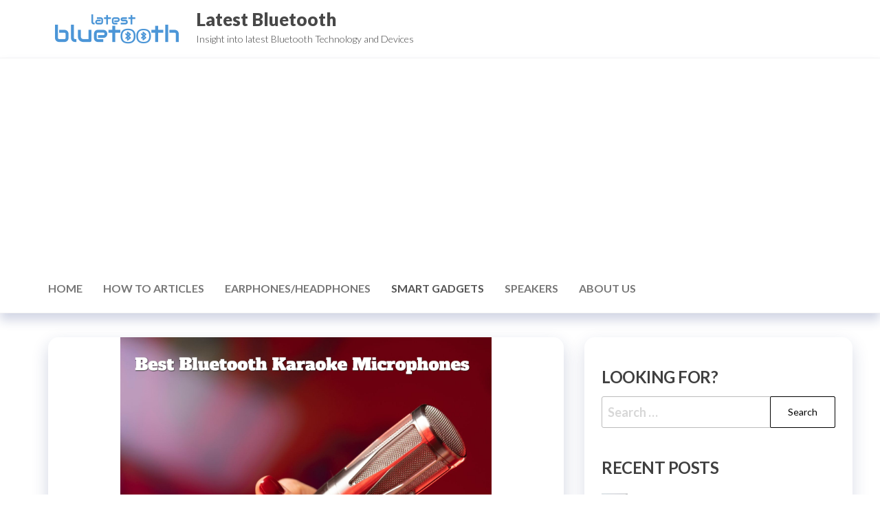

--- FILE ---
content_type: text/html; charset=UTF-8
request_url: https://latestbluetooth.com/best-bluetooth-karaoke-microphones/
body_size: 17561
content:
<!DOCTYPE html>
<html lang="en-US" prefix="og: https://ogp.me/ns#">
    <head>
        <meta charset="UTF-8">
        <meta name="viewport" content="width=device-width, initial-scale=1">
        <link rel="profile" href="https://gmpg.org/xfn/11">
		
<!-- Search Engine Optimization by Rank Math - https://rankmath.com/ -->
<title>5 Best Bluetooth Karaoke Microphones - Latest Bluetooth</title>
<meta name="description" content="Best Bluetooth Karaoke Microphones 1)Bonaok Wireless Bluetooth Karoke Microphone 2)OVELLIC Karaoke Microphone for Kids 3)Amolabe Karaoke Microphone"/>
<meta name="robots" content="index, follow, max-snippet:-1, max-video-preview:-1, max-image-preview:large"/>
<link rel="canonical" href="https://latestbluetooth.com/best-bluetooth-karaoke-microphones/" />
<meta property="og:locale" content="en_US" />
<meta property="og:type" content="article" />
<meta property="og:title" content="5 Best Bluetooth Karaoke Microphones - Latest Bluetooth" />
<meta property="og:description" content="Best Bluetooth Karaoke Microphones 1)Bonaok Wireless Bluetooth Karoke Microphone 2)OVELLIC Karaoke Microphone for Kids 3)Amolabe Karaoke Microphone" />
<meta property="og:url" content="https://latestbluetooth.com/best-bluetooth-karaoke-microphones/" />
<meta property="og:site_name" content="Latest Bluetooth" />
<meta property="article:publisher" content="https://www.facebook.com/LatestBluetooth/" />
<meta property="article:section" content="Smart Gadgets" />
<meta property="og:image" content="https://latestbluetooth.com/wp-content/uploads/2022/09/stencil.blog-post-image-7.jpg" />
<meta property="og:image:secure_url" content="https://latestbluetooth.com/wp-content/uploads/2022/09/stencil.blog-post-image-7.jpg" />
<meta property="og:image:width" content="750" />
<meta property="og:image:height" content="750" />
<meta property="og:image:alt" content="best Bluetooth karaoke microphones" />
<meta property="og:image:type" content="image/jpeg" />
<meta property="article:published_time" content="2024-01-08T08:19:57+00:00" />
<meta name="twitter:card" content="summary_large_image" />
<meta name="twitter:title" content="5 Best Bluetooth Karaoke Microphones - Latest Bluetooth" />
<meta name="twitter:description" content="Best Bluetooth Karaoke Microphones 1)Bonaok Wireless Bluetooth Karoke Microphone 2)OVELLIC Karaoke Microphone for Kids 3)Amolabe Karaoke Microphone" />
<meta name="twitter:image" content="https://latestbluetooth.com/wp-content/uploads/2022/09/stencil.blog-post-image-7.jpg" />
<meta name="twitter:label1" content="Written by" />
<meta name="twitter:data1" content="Juliet" />
<meta name="twitter:label2" content="Time to read" />
<meta name="twitter:data2" content="9 minutes" />
<script type="application/ld+json" class="rank-math-schema">{"@context":"https://schema.org","@graph":[{"@type":["Organization","Person"],"@id":"https://latestbluetooth.com/#person","name":"admin","url":"https://latestbluetooth.com","sameAs":["https://www.facebook.com/LatestBluetooth/"],"logo":{"@type":"ImageObject","@id":"https://latestbluetooth.com/#logo","url":"https://latestbluetooth.com/wp-content/uploads/2019/12/cropped-Latest.png","contentUrl":"https://latestbluetooth.com/wp-content/uploads/2019/12/cropped-Latest.png","caption":"admin","inLanguage":"en-US","width":"500","height":"136"},"image":{"@id":"https://latestbluetooth.com/#logo"}},{"@type":"WebSite","@id":"https://latestbluetooth.com/#website","url":"https://latestbluetooth.com","name":"admin","publisher":{"@id":"https://latestbluetooth.com/#person"},"inLanguage":"en-US"},{"@type":"ImageObject","@id":"https://latestbluetooth.com/wp-content/uploads/2022/09/stencil.blog-post-image-7.jpg","url":"https://latestbluetooth.com/wp-content/uploads/2022/09/stencil.blog-post-image-7.jpg","width":"750","height":"750","caption":"best Bluetooth karaoke microphones","inLanguage":"en-US"},{"@type":"WebPage","@id":"https://latestbluetooth.com/best-bluetooth-karaoke-microphones/#webpage","url":"https://latestbluetooth.com/best-bluetooth-karaoke-microphones/","name":"5 Best Bluetooth Karaoke Microphones - Latest Bluetooth","datePublished":"2024-01-08T08:19:57+00:00","dateModified":"2024-01-08T08:19:57+00:00","isPartOf":{"@id":"https://latestbluetooth.com/#website"},"primaryImageOfPage":{"@id":"https://latestbluetooth.com/wp-content/uploads/2022/09/stencil.blog-post-image-7.jpg"},"inLanguage":"en-US"},{"@type":"Person","@id":"https://latestbluetooth.com/author/juliet/","name":"Juliet","url":"https://latestbluetooth.com/author/juliet/","image":{"@type":"ImageObject","@id":"https://secure.gravatar.com/avatar/2ec7ef33446bcc64f62b59b91db6c239?s=96&amp;r=g","url":"https://secure.gravatar.com/avatar/2ec7ef33446bcc64f62b59b91db6c239?s=96&amp;r=g","caption":"Juliet","inLanguage":"en-US"}},{"@type":"BlogPosting","headline":"5 Best Bluetooth Karaoke Microphones - Latest Bluetooth","keywords":"best Bluetooth karaoke microphones","datePublished":"2024-01-08T08:19:57+00:00","dateModified":"2024-01-08T08:19:57+00:00","articleSection":"Blogs, Smart Gadgets","author":{"@id":"https://latestbluetooth.com/author/juliet/","name":"Juliet"},"publisher":{"@id":"https://latestbluetooth.com/#person"},"description":"Best Bluetooth Karaoke Microphones 1)Bonaok Wireless Bluetooth Karoke Microphone 2)OVELLIC Karaoke Microphone for Kids 3)Amolabe Karaoke Microphone","name":"5 Best Bluetooth Karaoke Microphones - Latest Bluetooth","@id":"https://latestbluetooth.com/best-bluetooth-karaoke-microphones/#richSnippet","isPartOf":{"@id":"https://latestbluetooth.com/best-bluetooth-karaoke-microphones/#webpage"},"image":{"@id":"https://latestbluetooth.com/wp-content/uploads/2022/09/stencil.blog-post-image-7.jpg"},"inLanguage":"en-US","mainEntityOfPage":{"@id":"https://latestbluetooth.com/best-bluetooth-karaoke-microphones/#webpage"}}]}</script>
<!-- /Rank Math WordPress SEO plugin -->

<link rel='dns-prefetch' href='//www.googletagmanager.com' />
<link rel='dns-prefetch' href='//fonts.googleapis.com' />
<link rel='dns-prefetch' href='//pagead2.googlesyndication.com' />
<link href='https://fonts.gstatic.com' crossorigin rel='preconnect' />
<link rel="alternate" type="application/rss+xml" title="Latest Bluetooth &raquo; Feed" href="https://latestbluetooth.com/feed/" />
<link rel="alternate" type="application/rss+xml" title="Latest Bluetooth &raquo; Comments Feed" href="https://latestbluetooth.com/comments/feed/" />
<link rel="alternate" type="application/rss+xml" title="Latest Bluetooth &raquo; 5 Best Bluetooth Karaoke Microphones Comments Feed" href="https://latestbluetooth.com/best-bluetooth-karaoke-microphones/feed/" />
<link rel="alternate" type="application/rss+xml" title="Latest Bluetooth &raquo; Stories Feed" href="https://latestbluetooth.com/web-stories/feed/"><script type="text/javascript">
/* <![CDATA[ */
window._wpemojiSettings = {"baseUrl":"https:\/\/s.w.org\/images\/core\/emoji\/14.0.0\/72x72\/","ext":".png","svgUrl":"https:\/\/s.w.org\/images\/core\/emoji\/14.0.0\/svg\/","svgExt":".svg","source":{"concatemoji":"https:\/\/latestbluetooth.com\/wp-includes\/js\/wp-emoji-release.min.js?ver=6.4.7"}};
/*! This file is auto-generated */
!function(i,n){var o,s,e;function c(e){try{var t={supportTests:e,timestamp:(new Date).valueOf()};sessionStorage.setItem(o,JSON.stringify(t))}catch(e){}}function p(e,t,n){e.clearRect(0,0,e.canvas.width,e.canvas.height),e.fillText(t,0,0);var t=new Uint32Array(e.getImageData(0,0,e.canvas.width,e.canvas.height).data),r=(e.clearRect(0,0,e.canvas.width,e.canvas.height),e.fillText(n,0,0),new Uint32Array(e.getImageData(0,0,e.canvas.width,e.canvas.height).data));return t.every(function(e,t){return e===r[t]})}function u(e,t,n){switch(t){case"flag":return n(e,"\ud83c\udff3\ufe0f\u200d\u26a7\ufe0f","\ud83c\udff3\ufe0f\u200b\u26a7\ufe0f")?!1:!n(e,"\ud83c\uddfa\ud83c\uddf3","\ud83c\uddfa\u200b\ud83c\uddf3")&&!n(e,"\ud83c\udff4\udb40\udc67\udb40\udc62\udb40\udc65\udb40\udc6e\udb40\udc67\udb40\udc7f","\ud83c\udff4\u200b\udb40\udc67\u200b\udb40\udc62\u200b\udb40\udc65\u200b\udb40\udc6e\u200b\udb40\udc67\u200b\udb40\udc7f");case"emoji":return!n(e,"\ud83e\udef1\ud83c\udffb\u200d\ud83e\udef2\ud83c\udfff","\ud83e\udef1\ud83c\udffb\u200b\ud83e\udef2\ud83c\udfff")}return!1}function f(e,t,n){var r="undefined"!=typeof WorkerGlobalScope&&self instanceof WorkerGlobalScope?new OffscreenCanvas(300,150):i.createElement("canvas"),a=r.getContext("2d",{willReadFrequently:!0}),o=(a.textBaseline="top",a.font="600 32px Arial",{});return e.forEach(function(e){o[e]=t(a,e,n)}),o}function t(e){var t=i.createElement("script");t.src=e,t.defer=!0,i.head.appendChild(t)}"undefined"!=typeof Promise&&(o="wpEmojiSettingsSupports",s=["flag","emoji"],n.supports={everything:!0,everythingExceptFlag:!0},e=new Promise(function(e){i.addEventListener("DOMContentLoaded",e,{once:!0})}),new Promise(function(t){var n=function(){try{var e=JSON.parse(sessionStorage.getItem(o));if("object"==typeof e&&"number"==typeof e.timestamp&&(new Date).valueOf()<e.timestamp+604800&&"object"==typeof e.supportTests)return e.supportTests}catch(e){}return null}();if(!n){if("undefined"!=typeof Worker&&"undefined"!=typeof OffscreenCanvas&&"undefined"!=typeof URL&&URL.createObjectURL&&"undefined"!=typeof Blob)try{var e="postMessage("+f.toString()+"("+[JSON.stringify(s),u.toString(),p.toString()].join(",")+"));",r=new Blob([e],{type:"text/javascript"}),a=new Worker(URL.createObjectURL(r),{name:"wpTestEmojiSupports"});return void(a.onmessage=function(e){c(n=e.data),a.terminate(),t(n)})}catch(e){}c(n=f(s,u,p))}t(n)}).then(function(e){for(var t in e)n.supports[t]=e[t],n.supports.everything=n.supports.everything&&n.supports[t],"flag"!==t&&(n.supports.everythingExceptFlag=n.supports.everythingExceptFlag&&n.supports[t]);n.supports.everythingExceptFlag=n.supports.everythingExceptFlag&&!n.supports.flag,n.DOMReady=!1,n.readyCallback=function(){n.DOMReady=!0}}).then(function(){return e}).then(function(){var e;n.supports.everything||(n.readyCallback(),(e=n.source||{}).concatemoji?t(e.concatemoji):e.wpemoji&&e.twemoji&&(t(e.twemoji),t(e.wpemoji)))}))}((window,document),window._wpemojiSettings);
/* ]]> */
</script>
<style id='wp-emoji-styles-inline-css' type='text/css'>

	img.wp-smiley, img.emoji {
		display: inline !important;
		border: none !important;
		box-shadow: none !important;
		height: 1em !important;
		width: 1em !important;
		margin: 0 0.07em !important;
		vertical-align: -0.1em !important;
		background: none !important;
		padding: 0 !important;
	}
</style>
<link rel='stylesheet' id='wp-block-library-css' href='https://latestbluetooth.com/wp-includes/css/dist/block-library/style.min.css?ver=6.4.7' type='text/css' media='all' />
<link rel='stylesheet' id='wp-components-css' href='https://latestbluetooth.com/wp-includes/css/dist/components/style.min.css?ver=6.4.7' type='text/css' media='all' />
<link rel='stylesheet' id='wp-block-editor-css' href='https://latestbluetooth.com/wp-includes/css/dist/block-editor/style.min.css?ver=6.4.7' type='text/css' media='all' />
<link rel='stylesheet' id='wp-reusable-blocks-css' href='https://latestbluetooth.com/wp-includes/css/dist/reusable-blocks/style.min.css?ver=6.4.7' type='text/css' media='all' />
<link rel='stylesheet' id='wp-patterns-css' href='https://latestbluetooth.com/wp-includes/css/dist/patterns/style.min.css?ver=6.4.7' type='text/css' media='all' />
<link rel='stylesheet' id='wp-editor-css' href='https://latestbluetooth.com/wp-includes/css/dist/editor/style.min.css?ver=6.4.7' type='text/css' media='all' />
<link rel='stylesheet' id='i2-pros-cons-block-style-css-css' href='https://latestbluetooth.com/wp-content/plugins/i2-pro-cons/dist/blocks.editor.build.css?ver=1.3.1' type='text/css' media='all' />
<style id='i2-pros-cons-block-style-css-inline-css' type='text/css'>
 .i2-pros-cons-main-wrapper .i2pctitle{text-align: center!important;} .i2-pros-cons-main-wrapper .i2pctitle{color: #ffffff!important;} .i2-pros-cons-main-wrapper .i2pctitle{background-color: #00bf08!important;} .i2-pros-cons-wrapper .i2-cons-title,.i2-pros-cons-wrapper .i2-pros-title{color: #ffffff!important;}.i2-pros-cons-wrapper .i2-pros-title {background-color: #00bf08 !important;} .i2-pros-cons-wrapper .i2-cons-title{background-color: #bf000a!important;} .i2-pros-cons-wrapper .section ul li i{top: 8px!important;} .i2-pros-cons-wrapper .i2-pros  ul li i{color: #00bf08!important;} .i2-pros-cons-wrapper .i2-cons ul li i{color: #bf000a!important;} .i2-pros-cons-main-wrapper .i2-button-wrapper a{color: #ffffff!important;} .i2-pros-cons-main-wrapper .i2-button-wrapper a{background-color: #00bf08; border-color:#00bf08;} .i2-pros-cons-main-wrapper .i2-button-wrapper a:hover{background-color: #bf000a; border-color:#bf000a;}
</style>
<link rel='stylesheet' id='i2-pros-and-cons-custom-fonts-icons-style-css' href='https://latestbluetooth.com/wp-content/plugins/i2-pro-cons/dist/fonts/styles.css?ver=1.3.1' type='text/css' media='all' />
<style id='classic-theme-styles-inline-css' type='text/css'>
/*! This file is auto-generated */
.wp-block-button__link{color:#fff;background-color:#32373c;border-radius:9999px;box-shadow:none;text-decoration:none;padding:calc(.667em + 2px) calc(1.333em + 2px);font-size:1.125em}.wp-block-file__button{background:#32373c;color:#fff;text-decoration:none}
</style>
<style id='global-styles-inline-css' type='text/css'>
body{--wp--preset--color--black: #000000;--wp--preset--color--cyan-bluish-gray: #abb8c3;--wp--preset--color--white: #ffffff;--wp--preset--color--pale-pink: #f78da7;--wp--preset--color--vivid-red: #cf2e2e;--wp--preset--color--luminous-vivid-orange: #ff6900;--wp--preset--color--luminous-vivid-amber: #fcb900;--wp--preset--color--light-green-cyan: #7bdcb5;--wp--preset--color--vivid-green-cyan: #00d084;--wp--preset--color--pale-cyan-blue: #8ed1fc;--wp--preset--color--vivid-cyan-blue: #0693e3;--wp--preset--color--vivid-purple: #9b51e0;--wp--preset--gradient--vivid-cyan-blue-to-vivid-purple: linear-gradient(135deg,rgba(6,147,227,1) 0%,rgb(155,81,224) 100%);--wp--preset--gradient--light-green-cyan-to-vivid-green-cyan: linear-gradient(135deg,rgb(122,220,180) 0%,rgb(0,208,130) 100%);--wp--preset--gradient--luminous-vivid-amber-to-luminous-vivid-orange: linear-gradient(135deg,rgba(252,185,0,1) 0%,rgba(255,105,0,1) 100%);--wp--preset--gradient--luminous-vivid-orange-to-vivid-red: linear-gradient(135deg,rgba(255,105,0,1) 0%,rgb(207,46,46) 100%);--wp--preset--gradient--very-light-gray-to-cyan-bluish-gray: linear-gradient(135deg,rgb(238,238,238) 0%,rgb(169,184,195) 100%);--wp--preset--gradient--cool-to-warm-spectrum: linear-gradient(135deg,rgb(74,234,220) 0%,rgb(151,120,209) 20%,rgb(207,42,186) 40%,rgb(238,44,130) 60%,rgb(251,105,98) 80%,rgb(254,248,76) 100%);--wp--preset--gradient--blush-light-purple: linear-gradient(135deg,rgb(255,206,236) 0%,rgb(152,150,240) 100%);--wp--preset--gradient--blush-bordeaux: linear-gradient(135deg,rgb(254,205,165) 0%,rgb(254,45,45) 50%,rgb(107,0,62) 100%);--wp--preset--gradient--luminous-dusk: linear-gradient(135deg,rgb(255,203,112) 0%,rgb(199,81,192) 50%,rgb(65,88,208) 100%);--wp--preset--gradient--pale-ocean: linear-gradient(135deg,rgb(255,245,203) 0%,rgb(182,227,212) 50%,rgb(51,167,181) 100%);--wp--preset--gradient--electric-grass: linear-gradient(135deg,rgb(202,248,128) 0%,rgb(113,206,126) 100%);--wp--preset--gradient--midnight: linear-gradient(135deg,rgb(2,3,129) 0%,rgb(40,116,252) 100%);--wp--preset--font-size--small: 13px;--wp--preset--font-size--medium: 20px;--wp--preset--font-size--large: 36px;--wp--preset--font-size--x-large: 42px;--wp--preset--spacing--20: 0.44rem;--wp--preset--spacing--30: 0.67rem;--wp--preset--spacing--40: 1rem;--wp--preset--spacing--50: 1.5rem;--wp--preset--spacing--60: 2.25rem;--wp--preset--spacing--70: 3.38rem;--wp--preset--spacing--80: 5.06rem;--wp--preset--shadow--natural: 6px 6px 9px rgba(0, 0, 0, 0.2);--wp--preset--shadow--deep: 12px 12px 50px rgba(0, 0, 0, 0.4);--wp--preset--shadow--sharp: 6px 6px 0px rgba(0, 0, 0, 0.2);--wp--preset--shadow--outlined: 6px 6px 0px -3px rgba(255, 255, 255, 1), 6px 6px rgba(0, 0, 0, 1);--wp--preset--shadow--crisp: 6px 6px 0px rgba(0, 0, 0, 1);}:where(.is-layout-flex){gap: 0.5em;}:where(.is-layout-grid){gap: 0.5em;}body .is-layout-flow > .alignleft{float: left;margin-inline-start: 0;margin-inline-end: 2em;}body .is-layout-flow > .alignright{float: right;margin-inline-start: 2em;margin-inline-end: 0;}body .is-layout-flow > .aligncenter{margin-left: auto !important;margin-right: auto !important;}body .is-layout-constrained > .alignleft{float: left;margin-inline-start: 0;margin-inline-end: 2em;}body .is-layout-constrained > .alignright{float: right;margin-inline-start: 2em;margin-inline-end: 0;}body .is-layout-constrained > .aligncenter{margin-left: auto !important;margin-right: auto !important;}body .is-layout-constrained > :where(:not(.alignleft):not(.alignright):not(.alignfull)){max-width: var(--wp--style--global--content-size);margin-left: auto !important;margin-right: auto !important;}body .is-layout-constrained > .alignwide{max-width: var(--wp--style--global--wide-size);}body .is-layout-flex{display: flex;}body .is-layout-flex{flex-wrap: wrap;align-items: center;}body .is-layout-flex > *{margin: 0;}body .is-layout-grid{display: grid;}body .is-layout-grid > *{margin: 0;}:where(.wp-block-columns.is-layout-flex){gap: 2em;}:where(.wp-block-columns.is-layout-grid){gap: 2em;}:where(.wp-block-post-template.is-layout-flex){gap: 1.25em;}:where(.wp-block-post-template.is-layout-grid){gap: 1.25em;}.has-black-color{color: var(--wp--preset--color--black) !important;}.has-cyan-bluish-gray-color{color: var(--wp--preset--color--cyan-bluish-gray) !important;}.has-white-color{color: var(--wp--preset--color--white) !important;}.has-pale-pink-color{color: var(--wp--preset--color--pale-pink) !important;}.has-vivid-red-color{color: var(--wp--preset--color--vivid-red) !important;}.has-luminous-vivid-orange-color{color: var(--wp--preset--color--luminous-vivid-orange) !important;}.has-luminous-vivid-amber-color{color: var(--wp--preset--color--luminous-vivid-amber) !important;}.has-light-green-cyan-color{color: var(--wp--preset--color--light-green-cyan) !important;}.has-vivid-green-cyan-color{color: var(--wp--preset--color--vivid-green-cyan) !important;}.has-pale-cyan-blue-color{color: var(--wp--preset--color--pale-cyan-blue) !important;}.has-vivid-cyan-blue-color{color: var(--wp--preset--color--vivid-cyan-blue) !important;}.has-vivid-purple-color{color: var(--wp--preset--color--vivid-purple) !important;}.has-black-background-color{background-color: var(--wp--preset--color--black) !important;}.has-cyan-bluish-gray-background-color{background-color: var(--wp--preset--color--cyan-bluish-gray) !important;}.has-white-background-color{background-color: var(--wp--preset--color--white) !important;}.has-pale-pink-background-color{background-color: var(--wp--preset--color--pale-pink) !important;}.has-vivid-red-background-color{background-color: var(--wp--preset--color--vivid-red) !important;}.has-luminous-vivid-orange-background-color{background-color: var(--wp--preset--color--luminous-vivid-orange) !important;}.has-luminous-vivid-amber-background-color{background-color: var(--wp--preset--color--luminous-vivid-amber) !important;}.has-light-green-cyan-background-color{background-color: var(--wp--preset--color--light-green-cyan) !important;}.has-vivid-green-cyan-background-color{background-color: var(--wp--preset--color--vivid-green-cyan) !important;}.has-pale-cyan-blue-background-color{background-color: var(--wp--preset--color--pale-cyan-blue) !important;}.has-vivid-cyan-blue-background-color{background-color: var(--wp--preset--color--vivid-cyan-blue) !important;}.has-vivid-purple-background-color{background-color: var(--wp--preset--color--vivid-purple) !important;}.has-black-border-color{border-color: var(--wp--preset--color--black) !important;}.has-cyan-bluish-gray-border-color{border-color: var(--wp--preset--color--cyan-bluish-gray) !important;}.has-white-border-color{border-color: var(--wp--preset--color--white) !important;}.has-pale-pink-border-color{border-color: var(--wp--preset--color--pale-pink) !important;}.has-vivid-red-border-color{border-color: var(--wp--preset--color--vivid-red) !important;}.has-luminous-vivid-orange-border-color{border-color: var(--wp--preset--color--luminous-vivid-orange) !important;}.has-luminous-vivid-amber-border-color{border-color: var(--wp--preset--color--luminous-vivid-amber) !important;}.has-light-green-cyan-border-color{border-color: var(--wp--preset--color--light-green-cyan) !important;}.has-vivid-green-cyan-border-color{border-color: var(--wp--preset--color--vivid-green-cyan) !important;}.has-pale-cyan-blue-border-color{border-color: var(--wp--preset--color--pale-cyan-blue) !important;}.has-vivid-cyan-blue-border-color{border-color: var(--wp--preset--color--vivid-cyan-blue) !important;}.has-vivid-purple-border-color{border-color: var(--wp--preset--color--vivid-purple) !important;}.has-vivid-cyan-blue-to-vivid-purple-gradient-background{background: var(--wp--preset--gradient--vivid-cyan-blue-to-vivid-purple) !important;}.has-light-green-cyan-to-vivid-green-cyan-gradient-background{background: var(--wp--preset--gradient--light-green-cyan-to-vivid-green-cyan) !important;}.has-luminous-vivid-amber-to-luminous-vivid-orange-gradient-background{background: var(--wp--preset--gradient--luminous-vivid-amber-to-luminous-vivid-orange) !important;}.has-luminous-vivid-orange-to-vivid-red-gradient-background{background: var(--wp--preset--gradient--luminous-vivid-orange-to-vivid-red) !important;}.has-very-light-gray-to-cyan-bluish-gray-gradient-background{background: var(--wp--preset--gradient--very-light-gray-to-cyan-bluish-gray) !important;}.has-cool-to-warm-spectrum-gradient-background{background: var(--wp--preset--gradient--cool-to-warm-spectrum) !important;}.has-blush-light-purple-gradient-background{background: var(--wp--preset--gradient--blush-light-purple) !important;}.has-blush-bordeaux-gradient-background{background: var(--wp--preset--gradient--blush-bordeaux) !important;}.has-luminous-dusk-gradient-background{background: var(--wp--preset--gradient--luminous-dusk) !important;}.has-pale-ocean-gradient-background{background: var(--wp--preset--gradient--pale-ocean) !important;}.has-electric-grass-gradient-background{background: var(--wp--preset--gradient--electric-grass) !important;}.has-midnight-gradient-background{background: var(--wp--preset--gradient--midnight) !important;}.has-small-font-size{font-size: var(--wp--preset--font-size--small) !important;}.has-medium-font-size{font-size: var(--wp--preset--font-size--medium) !important;}.has-large-font-size{font-size: var(--wp--preset--font-size--large) !important;}.has-x-large-font-size{font-size: var(--wp--preset--font-size--x-large) !important;}
.wp-block-navigation a:where(:not(.wp-element-button)){color: inherit;}
:where(.wp-block-post-template.is-layout-flex){gap: 1.25em;}:where(.wp-block-post-template.is-layout-grid){gap: 1.25em;}
:where(.wp-block-columns.is-layout-flex){gap: 2em;}:where(.wp-block-columns.is-layout-grid){gap: 2em;}
.wp-block-pullquote{font-size: 1.5em;line-height: 1.6;}
</style>
<link rel='stylesheet' id='envo-extra-css' href='https://latestbluetooth.com/wp-content/plugins/envo-extra/css/style.css?ver=1.9.15' type='text/css' media='all' />
<link rel='stylesheet' id='hc-offcanvas-nav-css' href='https://latestbluetooth.com/wp-content/themes/entr/assets/css/hc-offcanvas-nav.min.css?ver=1.0.1' type='text/css' media='all' />
<link rel='stylesheet' id='bootstrap-css' href='https://latestbluetooth.com/wp-content/themes/entr/assets/css/bootstrap.css?ver=3.3.7' type='text/css' media='all' />
<link rel='stylesheet' id='entr-stylesheet-css' href='https://latestbluetooth.com/wp-content/themes/entr/style.css?ver=6.4.7' type='text/css' media='all' />
<link rel='stylesheet' id='altr-stylesheet-css' href='https://latestbluetooth.com/wp-content/themes/altr/style.css?ver=1.0.1' type='text/css' media='all' />
<link rel='stylesheet' id='entr-fonts-css' href='https://fonts.googleapis.com/css?family=Lato%3A300%2C400%2C700%2C900&#038;subset=cyrillic%2Ccyrillic-ext%2Cgreek%2Cgreek-ext%2Clatin-ext%2Cvietnamese' type='text/css' media='all' />
<link rel='stylesheet' id='line-awesome-css' href='https://latestbluetooth.com/wp-content/themes/entr/assets/css/line-awesome.min.css?ver=1.3.0' type='text/css' media='all' />
<link rel='stylesheet' id='heateor_sss_frontend_css-css' href='https://latestbluetooth.com/wp-content/plugins/sassy-social-share/public/css/sassy-social-share-public.css?ver=3.3.79' type='text/css' media='all' />
<style id='heateor_sss_frontend_css-inline-css' type='text/css'>
.heateor_sss_button_instagram span.heateor_sss_svg,a.heateor_sss_instagram span.heateor_sss_svg{background:radial-gradient(circle at 30% 107%,#fdf497 0,#fdf497 5%,#fd5949 45%,#d6249f 60%,#285aeb 90%)}.heateor_sss_horizontal_sharing .heateor_sss_svg,.heateor_sss_standard_follow_icons_container .heateor_sss_svg{color:#fff;border-width:0px;border-style:solid;border-color:transparent}.heateor_sss_horizontal_sharing .heateorSssTCBackground{color:#666}.heateor_sss_horizontal_sharing span.heateor_sss_svg:hover,.heateor_sss_standard_follow_icons_container span.heateor_sss_svg:hover{border-color:transparent;}.heateor_sss_vertical_sharing span.heateor_sss_svg,.heateor_sss_floating_follow_icons_container span.heateor_sss_svg{color:#fff;border-width:0px;border-style:solid;border-color:transparent;}.heateor_sss_vertical_sharing .heateorSssTCBackground{color:#666;}.heateor_sss_vertical_sharing span.heateor_sss_svg:hover,.heateor_sss_floating_follow_icons_container span.heateor_sss_svg:hover{border-color:transparent;}@media screen and (max-width:783px) {.heateor_sss_vertical_sharing{display:none!important}}
</style>
<link rel='stylesheet' id='tablepress-default-css' href='https://latestbluetooth.com/wp-content/plugins/tablepress/css/build/default.css?ver=3.2.6' type='text/css' media='all' />
<script type="text/javascript" src="https://latestbluetooth.com/wp-includes/js/jquery/jquery.min.js?ver=3.7.1" id="jquery-core-js"></script>
<script type="text/javascript" src="https://latestbluetooth.com/wp-includes/js/jquery/jquery-migrate.min.js?ver=3.4.1" id="jquery-migrate-js"></script>

<!-- Google tag (gtag.js) snippet added by Site Kit -->
<!-- Google Analytics snippet added by Site Kit -->
<script type="text/javascript" src="https://www.googletagmanager.com/gtag/js?id=G-WQR70DTZL1" id="google_gtagjs-js" async></script>
<script type="text/javascript" id="google_gtagjs-js-after">
/* <![CDATA[ */
window.dataLayer = window.dataLayer || [];function gtag(){dataLayer.push(arguments);}
gtag("set","linker",{"domains":["latestbluetooth.com"]});
gtag("js", new Date());
gtag("set", "developer_id.dZTNiMT", true);
gtag("config", "G-WQR70DTZL1");
/* ]]> */
</script>
<link rel="https://api.w.org/" href="https://latestbluetooth.com/wp-json/" /><link rel="alternate" type="application/json" href="https://latestbluetooth.com/wp-json/wp/v2/posts/3249" /><link rel="EditURI" type="application/rsd+xml" title="RSD" href="https://latestbluetooth.com/xmlrpc.php?rsd" />
<meta name="generator" content="WordPress 6.4.7" />
<link rel='shortlink' href='https://latestbluetooth.com/?p=3249' />
<link rel="alternate" type="application/json+oembed" href="https://latestbluetooth.com/wp-json/oembed/1.0/embed?url=https%3A%2F%2Flatestbluetooth.com%2Fbest-bluetooth-karaoke-microphones%2F" />
<link rel="alternate" type="text/xml+oembed" href="https://latestbluetooth.com/wp-json/oembed/1.0/embed?url=https%3A%2F%2Flatestbluetooth.com%2Fbest-bluetooth-karaoke-microphones%2F&#038;format=xml" />

<!-- Global site tag (gtag.js) - Google Analytics -->
<script async src="https://www.googletagmanager.com/gtag/js?id=UA-157623042-1"></script>
<script>
  window.dataLayer = window.dataLayer || [];
  function gtag(){dataLayer.push(arguments);}
  gtag('js', new Date());

  gtag('config', 'UA-157623042-1');
</script>



<meta name="generator" content="Site Kit by Google 1.171.0" /><link rel="pingback" href="https://latestbluetooth.com/xmlrpc.php">

<!-- Google AdSense meta tags added by Site Kit -->
<meta name="google-adsense-platform-account" content="ca-host-pub-2644536267352236">
<meta name="google-adsense-platform-domain" content="sitekit.withgoogle.com">
<!-- End Google AdSense meta tags added by Site Kit -->

<!-- Google Tag Manager snippet added by Site Kit -->
<script type="text/javascript">
/* <![CDATA[ */

			( function( w, d, s, l, i ) {
				w[l] = w[l] || [];
				w[l].push( {'gtm.start': new Date().getTime(), event: 'gtm.js'} );
				var f = d.getElementsByTagName( s )[0],
					j = d.createElement( s ), dl = l != 'dataLayer' ? '&l=' + l : '';
				j.async = true;
				j.src = 'https://www.googletagmanager.com/gtm.js?id=' + i + dl;
				f.parentNode.insertBefore( j, f );
			} )( window, document, 'script', 'dataLayer', 'GTM-5SX93DGX' );
			
/* ]]> */
</script>

<!-- End Google Tag Manager snippet added by Site Kit -->

<!-- Google AdSense snippet added by Site Kit -->
<script type="text/javascript" async="async" src="https://pagead2.googlesyndication.com/pagead/js/adsbygoogle.js?client=ca-pub-6693750719638597&amp;host=ca-host-pub-2644536267352236" crossorigin="anonymous"></script>

<!-- End Google AdSense snippet added by Site Kit -->
<link rel="icon" href="https://latestbluetooth.com/wp-content/uploads/2022/08/fevicon-1.png" sizes="32x32" />
<link rel="icon" href="https://latestbluetooth.com/wp-content/uploads/2022/08/fevicon-1.png" sizes="192x192" />
<link rel="apple-touch-icon" href="https://latestbluetooth.com/wp-content/uploads/2022/08/fevicon-1.png" />
<meta name="msapplication-TileImage" content="https://latestbluetooth.com/wp-content/uploads/2022/08/fevicon-1.png" />
<style id="kirki-inline-styles"></style>    </head>
    <body data-rsssl=1 id="blog" class="post-template-default single single-post postid-3249 single-format-standard wp-custom-logo header-busnav ">
				<!-- Google Tag Manager (noscript) snippet added by Site Kit -->
		<noscript>
			<iframe src="https://www.googletagmanager.com/ns.html?id=GTM-5SX93DGX" height="0" width="0" style="display:none;visibility:hidden"></iframe>
		</noscript>
		<!-- End Google Tag Manager (noscript) snippet added by Site Kit -->
		<a class="skip-link screen-reader-text" href="#site-content">Skip to the content</a>      <div class="page-wrap">
                <div class="site-header title-header container-fluid">
  				<div class="container" >
  					<div class="heading-row row" >
  							<div class="site-heading">    
		<div class="site-branding-logo">
			<a href="https://latestbluetooth.com/" class="custom-logo-link" rel="home"><img width="200" height="54" src="https://latestbluetooth.com/wp-content/uploads/2020/09/cropped-9ee1bc5d-915f-4db2-92a9-19fbb2f81808_200x200-1.png" class="custom-logo" alt="latestbluetooth" decoding="async" srcset="https://latestbluetooth.com/wp-content/uploads/2020/09/cropped-9ee1bc5d-915f-4db2-92a9-19fbb2f81808_200x200-1.png 200w, https://latestbluetooth.com/wp-content/uploads/2020/09/cropped-9ee1bc5d-915f-4db2-92a9-19fbb2f81808_200x200-1-50x14.png 50w" sizes="(max-width: 200px) 100vw, 200px" /></a>		</div>
		<div class="site-branding-text">
							<p class="site-title"><a href="https://latestbluetooth.com/" rel="home">Latest Bluetooth</a></p>
			
							<p class="site-description">
					Insight into latest Bluetooth Technology and Devices				</p>
					</div><!-- .site-branding-text -->
	</div>
		<div class="header-widget-area">
			</div>
	<div class="header-right" >        <div class="menu-button visible-xs" >
            <div class="navbar-header">
				<a href="#" id="main-menu-panel" class="toggle menu-panel" data-panel="main-menu-panel">
					<span></span>
				</a>
            </div>
        </div>
        </div>  					</div>
  				</div>
  			</div>
  			<div class="site-menu menu-header container-fluid">
  				<div class="container" >
  					<div class="heading-row row" >
  							<div class="menu-heading">
		<nav id="site-navigation" class="navbar navbar-default">
			<div id="theme-menu" class="menu-container"><ul id="menu-header" class="nav navbar-nav navbar-left"><li itemscope="itemscope" itemtype="https://www.schema.org/SiteNavigationElement" id="menu-item-1271" class="menu-item menu-item-type-post_type menu-item-object-page menu-item-home menu-item-1271 nav-item"><a title="Home" href="https://latestbluetooth.com/insight-into-all-latest-bluetooth-devices/" class="nav-link">Home</a></li>
<li itemscope="itemscope" itemtype="https://www.schema.org/SiteNavigationElement" id="menu-item-1538" class="menu-item menu-item-type-taxonomy menu-item-object-category menu-item-1538 nav-item"><a title="How to Articles" href="https://latestbluetooth.com/category/how-to-articles/" class="nav-link">How to Articles</a></li>
<li itemscope="itemscope" itemtype="https://www.schema.org/SiteNavigationElement" id="menu-item-1852" class="menu-item menu-item-type-taxonomy menu-item-object-category menu-item-1852 nav-item"><a title="Earphones/Headphones" href="https://latestbluetooth.com/category/earphones-headphones/" class="nav-link">Earphones/Headphones</a></li>
<li itemscope="itemscope" itemtype="https://www.schema.org/SiteNavigationElement" id="menu-item-1829" class="menu-item menu-item-type-taxonomy menu-item-object-category current-post-ancestor current-menu-parent current-post-parent active menu-item-1829 nav-item"><a title="Smart Gadgets" href="https://latestbluetooth.com/category/smart-gadgets/" class="nav-link">Smart Gadgets</a></li>
<li itemscope="itemscope" itemtype="https://www.schema.org/SiteNavigationElement" id="menu-item-2769" class="menu-item menu-item-type-taxonomy menu-item-object-category menu-item-2769 nav-item"><a title="Speakers" href="https://latestbluetooth.com/category/speakers/" class="nav-link">Speakers</a></li>
<li itemscope="itemscope" itemtype="https://www.schema.org/SiteNavigationElement" id="menu-item-270" class="menu-item menu-item-type-post_type menu-item-object-page menu-item-270 nav-item"><a title="About Us" href="https://latestbluetooth.com/about-us/" class="nav-link">About Us</a></li>
</ul></div>		</nav>
	</div>
	  					</div>
  				</div>
  			</div>
              <div id="site-content" class="container main-container" role="main">
                  <div class="page-area">       
		<div class="row single-post">      
			<article class="col-md-8">
				                         
						<div class="single-post-content post-3249 post type-post status-publish format-standard has-post-thumbnail hentry category-smart-gadgets category-blogs">
										<div class="news-thumb ">
				<img width="540" height="540" src="https://latestbluetooth.com/wp-content/uploads/2022/09/stencil.blog-post-image-7.jpg" class="attachment-entr-img size-entr-img wp-post-image" alt="best Bluetooth karaoke microphones" decoding="async" fetchpriority="high" srcset="https://latestbluetooth.com/wp-content/uploads/2022/09/stencil.blog-post-image-7.jpg 750w, https://latestbluetooth.com/wp-content/uploads/2022/09/stencil.blog-post-image-7-300x300.jpg 300w, https://latestbluetooth.com/wp-content/uploads/2022/09/stencil.blog-post-image-7-150x150.jpg 150w, https://latestbluetooth.com/wp-content/uploads/2022/09/stencil.blog-post-image-7-600x600.jpg 600w" sizes="(max-width: 540px) 100vw, 540px" />			</div><!-- .news-thumb -->	
						<div class="single-head">
				<h1 class="single-title">5 Best Bluetooth Karaoke Microphones</h1> 
				<time class="posted-on published" datetime="2024-01-08"></time>
			</div>
					<div class="article-meta">
					<span class="posted-date">
			January 8, 2024		</span>
				<span class="author-meta">
			<span class="author-meta-by">By</span>
			<a href="https://latestbluetooth.com/author/juliet/">
				Juliet			</a>
		</span>
				<span class="comments-meta">
							<a href="https://latestbluetooth.com/best-bluetooth-karaoke-microphones/#comments" rel="nofollow" title="Comment on 5 Best Bluetooth Karaoke Microphones">
					0				</a>
						<i class="la la-comments-o"></i>
		</span>
				</div>
				<div class="single-content">
			<div class="single-entry-summary">
				 
				<p style="text-align: justify;"><img decoding="async" class="aligncenter wp-image-3255 size-full" src="https://latestbluetooth.com/wp-content/uploads/2022/09/stencil.blog-post-image-7.jpg" alt="best Bluetooth karaoke microphones" width="750" height="750" srcset="https://latestbluetooth.com/wp-content/uploads/2022/09/stencil.blog-post-image-7.jpg 750w, https://latestbluetooth.com/wp-content/uploads/2022/09/stencil.blog-post-image-7-300x300.jpg 300w, https://latestbluetooth.com/wp-content/uploads/2022/09/stencil.blog-post-image-7-150x150.jpg 150w, https://latestbluetooth.com/wp-content/uploads/2022/09/stencil.blog-post-image-7-600x600.jpg 600w" sizes="(max-width: 750px) 100vw, 750px" /></p>
<p style="text-align: justify;">Many people nowadays like singing with a karaoke machine as a hobby. These are simple machines that can play a song or a recording without vocals, along with a backing tape that has been pre-recorded. These items have also become the life of parties since they are among the most popular party or family gathering activities.</p>
<p style="text-align: justify;">You may be unaware of what to look for while purchasing the best Bluetooth karaoke microphones. These specialized microphones have numerous built-in capabilities, such as a music player and auto tuner, that can partially or replace a regular karaoke machine.</p>
<h2 style="text-align: justify;"><strong>How Does a Bluetooth Karaoke Microphone Work?</strong></h2>
<p style="text-align: justify;">Bluetooth karaoke mics&#8217; features will make your karaoke experience far more memorable than it would be without. You must first connect your <a href="https://latestbluetooth.com/what-is-the-use-of-bluetooth/">Bluetooth</a>-enabled devices to the wireless karaoke microphone as quickly as possible. The Bluetooth karaoke microphone can be used with any device, such as a laptop, television, or mobile phone.</p>
<p style="text-align: justify;">The microphone&#8217;s speaker will serve as the audio output once connected. So you can listen to the music of your choice, alter the pitch or tone, and then sing your heart out. This article has mentioned some of the best Bluetooth karaoke microphones that suit your needs.</p>
<p style="text-align: justify;"><strong>Our top Picks:</strong></p>
<h3 style="text-align: justify;"></h3>
<h3 id="title" class="a-size-large a-spacing-none"><a href="https://amzn.to/3xAv2VG" target="_blank" rel="noopener"><span id="productTitle" class="a-size-large product-title-word-break">1. BONAOK Wireless Bluetooth Karaoke Microphone, 3-in-1 Portable Handheld Mic Speaker Machine for All Smartphones</span></a></h3>
<h3 style="text-align: justify;"><strong><a href="https://amzn.to/3xAv2VG" target="_blank" rel="noopener"><img decoding="async" class="size-full wp-image-3254 alignleft" src="https://latestbluetooth.com/wp-content/uploads/2022/09/31qGyzTbUzL._SX300_SY300_QL70_FMwebp_.webp" alt="best Bluetooth karaoke microphones" width="300" height="300" srcset="https://latestbluetooth.com/wp-content/uploads/2022/09/31qGyzTbUzL._SX300_SY300_QL70_FMwebp_.webp 300w, https://latestbluetooth.com/wp-content/uploads/2022/09/31qGyzTbUzL._SX300_SY300_QL70_FMwebp_-150x150.webp 150w" sizes="(max-width: 300px) 100vw, 300px" /></a></strong></h3>
<h2></h2>
<h2></h2>
<h2></h2>
<h2 style="text-align: justify;"><strong><a href="https://amzn.to/3xAv2VG" target="_blank" rel="noopener"><img loading="lazy" decoding="async" class="alignnone size-medium wp-image-1499" src="https://latestbluetooth.com/wp-content/uploads/2020/01/buy_on_amazon-300x85.png" alt="latest bluetooth amazon buy" width="300" height="85" srcset="https://latestbluetooth.com/wp-content/uploads/2020/01/buy_on_amazon-300x85.png 300w, https://latestbluetooth.com/wp-content/uploads/2020/01/buy_on_amazon-50x14.png 50w, https://latestbluetooth.com/wp-content/uploads/2020/01/buy_on_amazon.png 618w" sizes="(max-width: 300px) 100vw, 300px" /></a></strong></h2>
<p>&nbsp;</p>
<p>&nbsp;</p>
<p>&nbsp;</p>
<p>&nbsp;</p>
<ul style="text-align: justify;">
<li>One of the most popular standalone microphones on the market is the Bonaok Karaoke microphone. One of the first things that make it a popular choice is the variety of color options available. Furthermore, it&#8217;s a well-made microphone, with the appearance of a professional stage mic and built-in karaoke controls. It&#8217;s also a pleasure to hold!</li>
<li>It is a high-end yet trendy karaoke microphone option. The 3-layer filter net inside the speaker allows the Bonaok Wireless Bluetooth Karaoke Microphone to produce crisp and clear sound quality from the speakers.<br />
<div class="i2-pros-cons-icons i2-pros-cons-main-wrapper theme-i2pc-theme-00 no-title no-button no-space-between-column no-outer-border no-round-corner no-heading-icon"><div class="i2-pros-cons-wrapper"><div class="i2-pros"><strong class="i2-pros-title">What We Liked</strong><div class="section"><ul class='has-icon'><li><i class='icon icon-plus-thick'></i>Multipurpose karaoke microphone.</li><li><i class='icon icon-plus-thick'></i>High-end speakers.</li><li><i class='icon icon-plus-thick'></i>Supports SD cards up to 32 GB.</li></ul></div></div><div class="i2-cons"><strong class="i2-cons-title">What We Didn't Like</strong><div class="section"><ul class='has-icon'><li><i class='icon icon-minus-thick'></i>A pretty pricey microphone in comparison to other choices.</li></ul></div></div></div></div></li>
</ul>
<h3 style="text-align: justify;"><a href="https://amzn.to/3qRwKOM" target="_blank" rel="noopener">2. OVELLIC Karaoke Microphone for Kids, Wireless Bluetooth Karaoke Microphone with LED Lights</a></h3>
<p style="text-align: justify;"><a href="https://amzn.to/3qRwKOM" target="_blank" rel="noopener"><img loading="lazy" decoding="async" class="size-full wp-image-3253 alignleft" src="https://latestbluetooth.com/wp-content/uploads/2022/09/81Xwf3nalUL.__AC_SX300_SY300_QL70_FMwebp_.webp" alt="best Bluetooth karaoke microphones" width="147" height="300" /></a></p>
<p>&nbsp;</p>
<p>&nbsp;</p>
<p style="text-align: justify;"><a href="https://amzn.to/3qRwKOM" target="_blank" rel="noopener"><img loading="lazy" decoding="async" class="size-medium wp-image-1499 alignnone" src="https://latestbluetooth.com/wp-content/uploads/2020/01/buy_on_amazon-300x85.png" alt="latest bluetooth amazon buy" width="300" height="85" srcset="https://latestbluetooth.com/wp-content/uploads/2020/01/buy_on_amazon-300x85.png 300w, https://latestbluetooth.com/wp-content/uploads/2020/01/buy_on_amazon-50x14.png 50w, https://latestbluetooth.com/wp-content/uploads/2020/01/buy_on_amazon.png 618w" sizes="(max-width: 300px) 100vw, 300px" /></a></p>
<p>&nbsp;</p>
<p>&nbsp;</p>
<ul style="text-align: justify;">
<li>The Ovellic Karaoke Microphone is a good option for both children and teenagers. This reasonably affordable alternative has many beautiful features, such as a 3000 mAh built-in battery that provides up to 10 hours of playtime.</li>
<li>The Ovellic Karaoke Microphone&#8217;s built-in media player supports direct playback from TF cards and USB flash drives. Even if you can&#8217;t use these devices, you still have FM radio functionality for standalone use.</li>
<li>A karaoke microphone is also available from Ovellic in a variety of colors. Since this microphone supports Bluetooth 5.0, connectivity shouldn&#8217;t be an issue. If there are no obstructions between the microphone and the source, the range is approximately 50 feet.<br />
<div class="i2-pros-cons-icons i2-pros-cons-main-wrapper theme-i2pc-theme-00 no-title no-button no-space-between-column no-outer-border no-round-corner no-heading-icon"><div class="i2-pros-cons-wrapper"><div class="i2-pros"><strong class="i2-pros-title">What We Liked</strong><div class="section"><ul class='has-icon'><li><i class='icon icon-plus-thick'></i>Composite horn loudspeaker.</li><li><i class='icon icon-plus-thick'></i>3000 mAh battery.</li><li><i class='icon icon-plus-thick'></i>Integrated FM radio feature.</li></ul></div></div><div class="i2-cons"><strong class="i2-cons-title">What We Didn't Like</strong><div class="section"><ul class='has-icon'><li><i class='icon icon-minus-thick'></i>Some options even have lower prices.</li></ul></div></div></div></div></li>
</ul>
<h3 id="title" class="a-size-large a-spacing-none"><a href="https://amzn.to/3xBhCJo" target="_blank" rel="noopener"><span id="productTitle" class="a-size-large product-title-word-break">3. Amolabe Karaoke Microphone, 4-in-1 Wireless Bluetooth Microphone for Singing, Recording</span></a></h3>
<h3 style="text-align: justify;"><strong><a href="https://amzn.to/3xBhCJo" target="_blank" rel="noopener"><img loading="lazy" decoding="async" class="alignleft wp-image-3252 size-medium" src="https://latestbluetooth.com/wp-content/uploads/2022/09/610KpU6L0hL._AC_SY879_-227x300.jpg" alt="best Bluetooth karaoke microphones" width="227" height="300" srcset="https://latestbluetooth.com/wp-content/uploads/2022/09/610KpU6L0hL._AC_SY879_-227x300.jpg 227w, https://latestbluetooth.com/wp-content/uploads/2022/09/610KpU6L0hL._AC_SY879_.jpg 666w" sizes="(max-width: 227px) 100vw, 227px" /></a></strong></h3>
<p>&nbsp;</p>
<p><a href="https://amzn.to/3xBhCJo" target="_blank" rel="noopener"><img loading="lazy" decoding="async" class="alignnone size-medium wp-image-1499" src="https://latestbluetooth.com/wp-content/uploads/2020/01/buy_on_amazon-300x85.png" alt="latest bluetooth amazon buy" width="300" height="85" srcset="https://latestbluetooth.com/wp-content/uploads/2020/01/buy_on_amazon-300x85.png 300w, https://latestbluetooth.com/wp-content/uploads/2020/01/buy_on_amazon-50x14.png 50w, https://latestbluetooth.com/wp-content/uploads/2020/01/buy_on_amazon.png 618w" sizes="(max-width: 300px) 100vw, 300px" /></a></p>
<p>&nbsp;</p>
<p>&nbsp;</p>
<p>&nbsp;</p>
<ul style="text-align: justify;">
<li>The least expensive choice on our list is the Amolabe Karaoke Microphone. This 4-in-1 karaoke microphone has a speaker that is built into it that is somewhat larger for louder sound output.</li>
<li>The diaphragm added to the outside of the device can filter out background noise so that the microphone can capture clear voice input. You can use the loudspeaker function to amplify your voice so that it can be heard in every part of the room if you&#8217;d want an even louder output.</li>
<li>Funnily enough, the Amolabe Karaoke Microphone also can change voices, providing four different voice changer options. The Amolabe Karaoke Microphone&#8217;s lighting effect, which consists of 48 built-in LED lights that flicker in time with the music, is also quite realistic. The brilliance of the lights also rises as the volume does.<br />
<div class="i2-pros-cons-icons i2-pros-cons-main-wrapper theme-i2pc-theme-00 no-title no-button no-space-between-column no-outer-border no-round-corner no-heading-icon"><div class="i2-pros-cons-wrapper"><div class="i2-pros"><strong class="i2-pros-title">What We Liked</strong><div class="section"><ul class='has-icon'><li><i class='icon icon-plus-thick'></i>With three voice options available.</li><li><i class='icon icon-plus-thick'></i>Voice changer capability is accessible.</li><li><i class='icon icon-plus-thick'></i>There are numerous connectivity options.</li></ul></div></div><div class="i2-cons"><strong class="i2-cons-title">What We Didn't Like</strong><div class="section"><ul class='has-icon'><li><i class='icon icon-minus-thick'></i>Battery efficiency is not very high.</li><li><i class='icon icon-minus-thick'></i>The cheapest karaoke microphone.</li></ul></div></div></div></div></li>
</ul>
<h3 style="text-align: justify;"><strong><a href="https://amzn.to/3xBDCUi" target="_blank" rel="noopener">4. Karaoke Microphone for Kids Adults, Wireless 4 in 1 Handheld Bluetooth Microphone with LED Lights</a><br />
<a href="https://amzn.to/3xBDCUi" target="_blank" rel="noopener"><img loading="lazy" decoding="async" class="alignleft wp-image-3251 size-medium" src="https://latestbluetooth.com/wp-content/uploads/2022/09/81OgNBUzAAL._AC_SY879_-228x300.jpg" alt="best Bluetooth karaoke microphones" width="228" height="300" srcset="https://latestbluetooth.com/wp-content/uploads/2022/09/81OgNBUzAAL._AC_SY879_-228x300.jpg 228w, https://latestbluetooth.com/wp-content/uploads/2022/09/81OgNBUzAAL._AC_SY879_.jpg 669w" sizes="(max-width: 228px) 100vw, 228px" /></a></strong></h3>
<p>&nbsp;</p>
<h2 style="text-align: justify;"><strong><br />
<a href="https://amzn.to/3xBDCUi" target="_blank" rel="noopener"><img loading="lazy" decoding="async" class="alignnone wp-image-1499 size-medium" src="https://latestbluetooth.com/wp-content/uploads/2020/01/buy_on_amazon-300x85.png" alt="latest bluetooth amazon buy" width="300" height="85" srcset="https://latestbluetooth.com/wp-content/uploads/2020/01/buy_on_amazon-300x85.png 300w, https://latestbluetooth.com/wp-content/uploads/2020/01/buy_on_amazon-50x14.png 50w, https://latestbluetooth.com/wp-content/uploads/2020/01/buy_on_amazon.png 618w" sizes="(max-width: 300px) 100vw, 300px" /></a><br />
</strong></h2>
<p>&nbsp;</p>
<p>&nbsp;</p>
<ul style="text-align: justify;">
<li>Another 5-in-1 karaoke microphone we&#8217;re mentioning on our list is the Creattop Karaoke Microphone. The Creattop Karaoke Microphone&#8217;s features include operating as a microphone, wireless Bluetooth speaker, recorder, and even a voice-changer for entertainment.</li>
<li>It contains an integrated composite horn speaker that provides speakers with HiFi sound quality. On the other hand, the microphone&#8217;s 3-layer mic head noise reduction ensures a noise-free recording.</li>
<li>A 3000 mAh internal rechargeable battery powers the built-in speaker and media player of the Creattop Karaoke Microphone. It has Bluetooth 5.0 features with proper wireless connectivity. With this battery capacity, the Creattop Karaoke Microphone can operate uninterrupted for up to 10 hours.<br />
<div class="i2-pros-cons-icons i2-pros-cons-main-wrapper theme-i2pc-theme-00 no-title no-button no-space-between-column no-outer-border no-round-corner no-heading-icon"><div class="i2-pros-cons-wrapper"><div class="i2-pros"><strong class="i2-pros-title">What We Liked</strong><div class="section"><ul class='has-icon'><li><i class='icon icon-plus-thick'></i>Dependable wifi performance that is quick.</li><li><i class='icon icon-plus-thick'></i>30 integrated LED lights.</li><li><i class='icon icon-plus-thick'></i>Excellent battery performance.</li></ul></div></div><div class="i2-cons"><strong class="i2-cons-title">What We Didn't Like</strong><div class="section"><ul class='has-icon'><li><i class='icon icon-minus-thick'></i>There aren&#8217;t many color options available.</li></ul></div></div></div></div></li>
</ul>
<h3 style="text-align: justify;"><strong><a href="https://amzn.to/3BTzOjN" target="_blank" rel="noopener">5. Verkstar Karaoke Microphone for Kids &amp; Adult, Handheld Wireless Bluetooth Karaoke Mic Speaker Music Player Recorder with LED Lights</a><br />
<a href="https://amzn.to/3BTzOjN" target="_blank" rel="noopener"><img loading="lazy" decoding="async" class="alignleft wp-image-3250 size-medium" src="https://latestbluetooth.com/wp-content/uploads/2022/09/71UMkW6EF2L._AC_SX679_-267x300.jpg" alt="best Bluetooth karaoke microphones" width="267" height="300" srcset="https://latestbluetooth.com/wp-content/uploads/2022/09/71UMkW6EF2L._AC_SX679_-267x300.jpg 267w, https://latestbluetooth.com/wp-content/uploads/2022/09/71UMkW6EF2L._AC_SX679_.jpg 679w" sizes="(max-width: 267px) 100vw, 267px" /></a></strong></h3>
<p>&nbsp;</p>
<p>&nbsp;</p>
<p><a href="https://amzn.to/3BTzOjN" target="_blank" rel="noopener"><img loading="lazy" decoding="async" class="alignnone size-medium wp-image-1499" src="https://latestbluetooth.com/wp-content/uploads/2020/01/buy_on_amazon-300x85.png" alt="latest bluetooth amazon buy" width="300" height="85" srcset="https://latestbluetooth.com/wp-content/uploads/2020/01/buy_on_amazon-300x85.png 300w, https://latestbluetooth.com/wp-content/uploads/2020/01/buy_on_amazon-50x14.png 50w, https://latestbluetooth.com/wp-content/uploads/2020/01/buy_on_amazon.png 618w" sizes="(max-width: 300px) 100vw, 300px" /></a></p>
<p>&nbsp;</p>
<p>&nbsp;</p>
<p>&nbsp;</p>
<ul style="text-align: justify;">
<li>The Verkstar Karaoke microphone has a beautiful appearance with chic buttons integrated into the microphone. In addition, the microphone itself gives off the same polished appearance as the others on our list, and it is available in various colors!</li>
<li>It provides a very efficient tuning system and a high-performance stereo speaker. Finding the perfect sound for you shouldn&#8217;t be too difficult for you. The integrated LED lights will flash in time with the music. You can use your preferred music app to get started after connecting the microphone through bluetooth, just like the other options above!</li>
<li>The battery life was what most pleased me. On a full charge, you can perform for 6 to 8 hours! The pleasure will never cease, thanks to this. It is an excellent karaoke microphone overall.<br />
<div class="i2-pros-cons-icons i2-pros-cons-main-wrapper theme-i2pc-theme-00 no-title no-button no-space-between-column no-outer-border no-round-corner no-heading-icon"><div class="i2-pros-cons-wrapper"><div class="i2-pros"><strong class="i2-pros-title">What We Liked</strong><div class="section"><ul class='has-icon'><li><i class='icon icon-plus-thick'></i>An affordable karaoke microphone alternative.</li><li><i class='icon icon-plus-thick'></i>Provides wireless capabilities.</li><li><i class='icon icon-plus-thick'></i>Programmable LED lighting.</li></ul></div></div><div class="i2-cons"><strong class="i2-cons-title">What We Didn't Like</strong><div class="section"><ul class='has-icon'><li><i class='icon icon-minus-thick'></i>There should have been better battery performance.</li></ul></div></div></div></div></li>
</ul>
<h2 style="text-align: justify;"><strong>Buying Guide: The Best Karaoke Microphone </strong></h2>
<p style="text-align: justify;">Finding a good karaoke microphone within one&#8217;s price range can be difficult because many options are available, all with different features and designs. Many elements look similar to an untrained eye, but they are very different in practice.</p>
<p style="text-align: justify;">Therefore, before deciding which choice is perfect for you, you should thoroughly grasp what the features and characteristics of a karaoke microphone genuinely signify.</p>
<h3 style="text-align: justify;"><strong>How to choose the best Bluetooth Karaoke Microphones:</strong></h3>
<p style="text-align: justify;">There are a few factors that you have to consider before buying the best Bluetooth Karaoke Microphone.</p>
<ol style="text-align: justify;">
<li><strong>Sound Performance</strong></li>
</ol>
<p style="text-align: justify;">The sound quality of the bluetooth karaoke mics should be your top priority when purchasing in the market or online.</p>
<p style="text-align: justify;">It turns out that their idea of fantasy was very different from ours because we thought they were poor. So on karaoke night, ensure your microphone&#8217;s audio quality matches how passionately you sing.</p>
<ol style="text-align: justify;" start="2">
<li><strong>Build Excellence</strong></li>
</ol>
<p style="text-align: justify;">A lot of microphones are flung around. It is frequently used and handed from one person to another. Therefore, you shouldn&#8217;t spend money on a microphone that is easily susceptible to physical harm.</p>
<p style="text-align: justify;">Choose a durable microphone that will last a long time! Finding mics that are both waterproof and dust-proof is preferable. It increases the durability of your device!</p>
<ol style="text-align: justify;" start="3">
<li><strong>Life of Battery:</strong></li>
</ol>
<p style="text-align: justify;">When purchasing anything wireless, you should pay special attention to the battery life, instead of AA or AAA batteries, most microphones ship with rechargeable batteries.</p>
<p style="text-align: justify;">Imagine that your microphone breaks down an hour into your karaoke session. That not only makes you look bad, but it also makes you look foolish in front of your loved ones.</p>
<ol style="text-align: justify;" start="4">
<li><strong>Looks/Lighting</strong></li>
</ol>
<p style="text-align: justify;">If a product&#8217;s quality alone were sufficient, makers wouldn&#8217;t bother attempting to make them look appealing. For example, a stage mic would look less attractive daily than a blingy device with several LED lights.</p>
<ol style="text-align: justify;" start="5">
<li><strong>Features</strong></li>
</ol>
<p style="text-align: justify;">There is a fan following for the term &#8220;features.&#8221; All of us yearn for more features. If a karaoke microphone has plenty of features, it is even handier. Voice modulators, pitch modulators, voice echo effects, auto-karaoke effects, etc., may be among them. You can also enable &#8220;Karaoke Mode&#8221; on some microphones, where the vocals are muted, and only the musical instruments play as you sing.</p>
<p style="text-align: justify;">You might have to pay a little bit more to acquire a microphone with all the functions you want. However, it is well worthwhile when you consider how much fun it makes your karaoke experience.</p>
<ol style="text-align: justify;" start="6">
<li><strong>Wireless Options</strong></li>
</ol>
<p style="text-align: justify;">You would undoubtedly love to be free from tangled power cords or connectivity cables while using the karaoke microphone to sing your favorite song. However, a long wire lying about at a busy party is equally dangerous.</p>
<p style="text-align: justify;">Additionally, wireless microphones may be connected to smartphones so that you can use them with various mobile karaoke applications available for iOS and Android operating systems. If you feel these advantages are significant, you should choose a wireless karaoke microphone.</p>
<ol style="text-align: justify;" start="7">
<li><strong>Easy to Use:</strong></li>
</ol>
<p style="text-align: justify;"> Imagine not being able to operate the best car in the world. Choose mics that offer all the advantages listed above while also being simple. It should be easy to hold and operate.</p>
<ol style="text-align: justify;" start="8">
<li><strong>Budget:</strong></li>
</ol>
<p style="text-align: justify;">Money, cash, cash! Budget always comes into play. You can want everything you want, but ultimately, you can only afford what you can afford to buy.</p>
<h2 style="text-align: justify;"><strong>Conclusion:</strong></h2>
<p style="text-align: justify;">This marks the conclusion of our buying guide for the top karaoke microphones available. We sang a lot to put the best karaoke mics on the market in front of you—some of us even lost our voices! Our list includes a range of options available on the market, whether you&#8217;re seeking a complete system or just a straightforward all-in-one.</p>
				 
			</div>
					</div>
		<div class="entry-footer"><div class="cat-links"><span class="space-right">Category</span><a href="https://latestbluetooth.com/category/smart-gadgets/">Smart Gadgets</a> <a href="https://latestbluetooth.com/category/blogs/">Blogs</a></div></div>
	<nav class="navigation post-navigation" aria-label="Posts">
		<h2 class="screen-reader-text">Post navigation</h2>
		<div class="nav-links"><div class="nav-previous"><a href="https://latestbluetooth.com/best-bluetooth-meat-thermometer/" rel="prev"><span class="screen-reader-text">Previous Post</span><span aria-hidden="true" class="nav-subtitle">Previous</span> <span class="nav-title"><span class="nav-title-icon-wrapper"><i class="la la-angle-double-left" aria-hidden="true"></i></span>5 Best Bluetooth Meat Thermometer</span></a></div><div class="nav-next"><a href="https://latestbluetooth.com/music-quotes-for-instagram/" rel="next"><span class="screen-reader-text">Next Post</span><span aria-hidden="true" class="nav-subtitle">Next</span> <span class="nav-title">15 Music Quotes for Instagram &#8211; Easy Copy Paste<span class="nav-title-icon-wrapper"><i class="la la-angle-double-right" aria-hidden="true"></i></span></span></a></div></div>
	</nav>			<div class="single-footer">
					<div id="comments" class="comments-template">
			<div id="respond" class="comment-respond">
		<h3 id="reply-title" class="comment-reply-title">Leave a Reply <small><a rel="nofollow" id="cancel-comment-reply-link" href="/best-bluetooth-karaoke-microphones/#respond" style="display:none;">Cancel reply</a></small></h3><form action="https://latestbluetooth.com/wp-comments-post.php" method="post" id="commentform" class="comment-form"><p class="comment-notes"><span id="email-notes">Your email address will not be published.</span> <span class="required-field-message">Required fields are marked <span class="required">*</span></span></p><p class="comment-form-comment"><label for="comment">Comment <span class="required">*</span></label> <textarea id="comment" name="comment" cols="45" rows="8" maxlength="65525" required="required"></textarea></p><p class="comment-form-author"><label for="author">Name <span class="required">*</span></label> <input id="author" name="author" type="text" value="" size="30" maxlength="245" autocomplete="name" required="required" /></p>
<p class="comment-form-email"><label for="email">Email <span class="required">*</span></label> <input id="email" name="email" type="text" value="" size="30" maxlength="100" aria-describedby="email-notes" autocomplete="email" required="required" /></p>
<p class="comment-form-url"><label for="url">Website</label> <input id="url" name="url" type="text" value="" size="30" maxlength="200" autocomplete="url" /></p>
<p class="comment-form-cookies-consent"><input id="wp-comment-cookies-consent" name="wp-comment-cookies-consent" type="checkbox" value="yes" /> <label for="wp-comment-cookies-consent">Save my name, email, and website in this browser for the next time I comment.</label></p>
<p class="form-submit"><input name="submit" type="submit" id="submit" class="submit" value="Post Comment" /> <input type='hidden' name='comment_post_ID' value='3249' id='comment_post_ID' />
<input type='hidden' name='comment_parent' id='comment_parent' value='0' />
</p><p style="display: none;"><input type="hidden" id="akismet_comment_nonce" name="akismet_comment_nonce" value="adec8333a4" /></p><p style="display: none !important;" class="akismet-fields-container" data-prefix="ak_"><label>&#916;<textarea name="ak_hp_textarea" cols="45" rows="8" maxlength="100"></textarea></label><input type="hidden" id="ak_js_1" name="ak_js" value="144"/><script>document.getElementById( "ak_js_1" ).setAttribute( "value", ( new Date() ).getTime() );</script></p></form>	</div><!-- #respond -->
		</div>
	 
			</div>
									</div>
					        
				    
			</article> 
			    <aside id="sidebar" class="col-md-4">
        <div id="search-6" class="widget widget_search"><div class="widget-title"><h3>Looking For?</h3></div><form role="search" method="get" class="search-form" action="https://latestbluetooth.com/">
				<label>
					<span class="screen-reader-text">Search for:</span>
					<input type="search" class="search-field" placeholder="Search &hellip;" value="" name="s" />
				</label>
				<input type="submit" class="search-submit" value="Search" />
			</form></div><div id="block-17" class="widget widget_block">
<ul class="wp-block-social-links is-layout-flex wp-block-social-links-is-layout-flex"></ul>
</div><div id="block-13" class="widget widget_block">
<div class="wp-block-group is-layout-flow wp-block-group-is-layout-flow"><div class="wp-block-group__inner-container"><div class="widget-title"><h3>Recent Posts</h3></div><div class="wp-widget-group__inner-blocks">
<div class="wp-block-columns is-layout-flex wp-container-core-columns-layout-2 wp-block-columns-is-layout-flex">
<div class="wp-block-column is-layout-flow wp-block-column-is-layout-flow" style="flex-basis:100%"><ul class="wp-block-latest-posts__list wp-block-latest-posts"><li><div class="wp-block-latest-posts__featured-image alignleft"><img loading="lazy" decoding="async" width="150" height="150" src="https://latestbluetooth.com/wp-content/uploads/2024/01/Image-featuring-marshall-Bluetooth-Speaker-150x150.jpg" class="attachment-thumbnail size-thumbnail wp-post-image" alt="bluetooth speaker slogans" style="max-width:38px;max-height:38px;" srcset="https://latestbluetooth.com/wp-content/uploads/2024/01/Image-featuring-marshall-Bluetooth-Speaker-150x150.jpg 150w, https://latestbluetooth.com/wp-content/uploads/2024/01/Image-featuring-marshall-Bluetooth-Speaker-300x300.jpg 300w" sizes="(max-width: 150px) 100vw, 150px" /></div><a class="wp-block-latest-posts__post-title" href="https://latestbluetooth.com/bluetooth-speaker-slogans/">Bluetooth speaker slogans</a></li>
<li><div class="wp-block-latest-posts__featured-image alignleft"><img loading="lazy" decoding="async" width="150" height="150" src="https://latestbluetooth.com/wp-content/uploads/2024/01/Funny-Engineer-drawing-Holding-a-Pencil-150x150.jpg" class="attachment-thumbnail size-thumbnail wp-post-image" alt="creative engineer drawing conclusions joke" style="max-width:38px;max-height:38px;" srcset="https://latestbluetooth.com/wp-content/uploads/2024/01/Funny-Engineer-drawing-Holding-a-Pencil-150x150.jpg 150w, https://latestbluetooth.com/wp-content/uploads/2024/01/Funny-Engineer-drawing-Holding-a-Pencil-300x300.jpg 300w" sizes="(max-width: 150px) 100vw, 150px" /></div><a class="wp-block-latest-posts__post-title" href="https://latestbluetooth.com/funny-engineering-quotes/">14 Most Funny Engineering Quotes</a></li>
<li><div class="wp-block-latest-posts__featured-image alignleft"><img loading="lazy" decoding="async" width="150" height="150" src="https://latestbluetooth.com/wp-content/uploads/2024/01/An-image-depicting-the-phrase-Life-is-a-playlist-and-Im-just-shuffling-through-it-including-the-caption-within-the-picture-150x150.jpg" class="attachment-thumbnail size-thumbnail wp-post-image" alt="music quotes for instagram" style="max-width:38px;max-height:38px;" srcset="https://latestbluetooth.com/wp-content/uploads/2024/01/An-image-depicting-the-phrase-Life-is-a-playlist-and-Im-just-shuffling-through-it-including-the-caption-within-the-picture-150x150.jpg 150w, https://latestbluetooth.com/wp-content/uploads/2024/01/An-image-depicting-the-phrase-Life-is-a-playlist-and-Im-just-shuffling-through-it-including-the-caption-within-the-picture-300x300.jpg 300w, https://latestbluetooth.com/wp-content/uploads/2024/01/An-image-depicting-the-phrase-Life-is-a-playlist-and-Im-just-shuffling-through-it-including-the-caption-within-the-picture-768x768.jpg 768w, https://latestbluetooth.com/wp-content/uploads/2024/01/An-image-depicting-the-phrase-Life-is-a-playlist-and-Im-just-shuffling-through-it-including-the-caption-within-the-picture.jpg 945w" sizes="(max-width: 150px) 100vw, 150px" /></div><a class="wp-block-latest-posts__post-title" href="https://latestbluetooth.com/music-quotes-for-instagram/">15 Music Quotes for Instagram &#8211; Easy Copy Paste</a></li>
<li><div class="wp-block-latest-posts__featured-image alignleft"><img loading="lazy" decoding="async" width="150" height="150" src="https://latestbluetooth.com/wp-content/uploads/2022/09/stencil.blog-post-image-7-150x150.jpg" class="attachment-thumbnail size-thumbnail wp-post-image" alt="best Bluetooth karaoke microphones" style="max-width:38px;max-height:38px;" srcset="https://latestbluetooth.com/wp-content/uploads/2022/09/stencil.blog-post-image-7-150x150.jpg 150w, https://latestbluetooth.com/wp-content/uploads/2022/09/stencil.blog-post-image-7-300x300.jpg 300w, https://latestbluetooth.com/wp-content/uploads/2022/09/stencil.blog-post-image-7-600x600.jpg 600w, https://latestbluetooth.com/wp-content/uploads/2022/09/stencil.blog-post-image-7.jpg 750w" sizes="(max-width: 150px) 100vw, 150px" /></div><a class="wp-block-latest-posts__post-title" href="https://latestbluetooth.com/best-bluetooth-karaoke-microphones/">5 Best Bluetooth Karaoke Microphones</a></li>
<li><div class="wp-block-latest-posts__featured-image alignleft"><img loading="lazy" decoding="async" width="150" height="150" src="https://latestbluetooth.com/wp-content/uploads/2022/09/meat-thermomter-150x150.jpg" class="attachment-thumbnail size-thumbnail wp-post-image" alt="best bluetooth meat thermometer" style="max-width:38px;max-height:38px;" srcset="https://latestbluetooth.com/wp-content/uploads/2022/09/meat-thermomter-150x150.jpg 150w, https://latestbluetooth.com/wp-content/uploads/2022/09/meat-thermomter-300x300.jpg 300w, https://latestbluetooth.com/wp-content/uploads/2022/09/meat-thermomter-600x600.jpg 600w, https://latestbluetooth.com/wp-content/uploads/2022/09/meat-thermomter-96x96.jpg 96w, https://latestbluetooth.com/wp-content/uploads/2022/09/meat-thermomter.jpg 750w" sizes="(max-width: 150px) 100vw, 150px" /></div><a class="wp-block-latest-posts__post-title" href="https://latestbluetooth.com/best-bluetooth-meat-thermometer/">5 Best Bluetooth Meat Thermometer</a></li>
<li><div class="wp-block-latest-posts__featured-image alignleft"><img loading="lazy" decoding="async" width="150" height="150" src="https://latestbluetooth.com/wp-content/uploads/2020/09/cropped-photo-of-a-laptop-and-a-tablet-on-the-table-2528118-scaled-1-150x150.jpg" class="attachment-thumbnail size-thumbnail wp-post-image" alt="use of bluetooth" style="max-width:38px;max-height:38px;" /></div><a class="wp-block-latest-posts__post-title" href="https://latestbluetooth.com/what-is-the-use-of-bluetooth/">What is the use of Bluetooth? Beginner&#8217;s guide to Wireless Technology</a></li>
<li><div class="wp-block-latest-posts__featured-image alignleft"><img loading="lazy" decoding="async" width="150" height="150" src="https://latestbluetooth.com/wp-content/uploads/2022/09/stencil.blog-post-image-150x150.jpg" class="attachment-thumbnail size-thumbnail wp-post-image" alt="how to check bluetooth version on iphone" style="max-width:38px;max-height:38px;" srcset="https://latestbluetooth.com/wp-content/uploads/2022/09/stencil.blog-post-image-150x150.jpg 150w, https://latestbluetooth.com/wp-content/uploads/2022/09/stencil.blog-post-image-300x300.jpg 300w, https://latestbluetooth.com/wp-content/uploads/2022/09/stencil.blog-post-image-600x600.jpg 600w, https://latestbluetooth.com/wp-content/uploads/2022/09/stencil.blog-post-image.jpg 750w" sizes="(max-width: 150px) 100vw, 150px" /></div><a class="wp-block-latest-posts__post-title" href="https://latestbluetooth.com/how-to-check-bluetooth-version-on-iphone/">How to check Bluetooth Version on iphone</a></li>
<li><div class="wp-block-latest-posts__featured-image alignleft"><img loading="lazy" decoding="async" width="150" height="150" src="https://latestbluetooth.com/wp-content/uploads/2022/09/stencil.blog-post-image-1-150x150.jpg" class="attachment-thumbnail size-thumbnail wp-post-image" alt="best portable bluetooth speaker" style="max-width:38px;max-height:38px;" srcset="https://latestbluetooth.com/wp-content/uploads/2022/09/stencil.blog-post-image-1-150x150.jpg 150w, https://latestbluetooth.com/wp-content/uploads/2022/09/stencil.blog-post-image-1-300x300.jpg 300w, https://latestbluetooth.com/wp-content/uploads/2022/09/stencil.blog-post-image-1-600x600.jpg 600w, https://latestbluetooth.com/wp-content/uploads/2022/09/stencil.blog-post-image-1.jpg 750w" sizes="(max-width: 150px) 100vw, 150px" /></div><a class="wp-block-latest-posts__post-title" href="https://latestbluetooth.com/best-portable-bluetooth-speakers/">Best Portable Bluetooth Speakers &#8211; 2022 Latest Trends</a></li>
<li><div class="wp-block-latest-posts__featured-image alignleft"><img loading="lazy" decoding="async" width="150" height="150" src="https://latestbluetooth.com/wp-content/uploads/2022/09/stencil.blog-post-image-3-150x150.jpg" class="attachment-thumbnail size-thumbnail wp-post-image" alt="best bluetooth headphones" style="max-width:38px;max-height:38px;" srcset="https://latestbluetooth.com/wp-content/uploads/2022/09/stencil.blog-post-image-3-150x150.jpg 150w, https://latestbluetooth.com/wp-content/uploads/2022/09/stencil.blog-post-image-3-300x300.jpg 300w, https://latestbluetooth.com/wp-content/uploads/2022/09/stencil.blog-post-image-3-600x600.jpg 600w, https://latestbluetooth.com/wp-content/uploads/2022/09/stencil.blog-post-image-3.jpg 750w" sizes="(max-width: 150px) 100vw, 150px" /></div><a class="wp-block-latest-posts__post-title" href="https://latestbluetooth.com/best-bluetooth-headphones_under_100/">Best Bluetooth Headphones under $100 in 2023</a></li>
<li><div class="wp-block-latest-posts__featured-image alignleft"><img loading="lazy" decoding="async" width="150" height="150" src="https://latestbluetooth.com/wp-content/uploads/2022/09/stencil.blog-post-image-4-150x150.jpg" class="attachment-thumbnail size-thumbnail wp-post-image" alt="motorcycle helmet with bluetooth" style="max-width:38px;max-height:38px;" srcset="https://latestbluetooth.com/wp-content/uploads/2022/09/stencil.blog-post-image-4-150x150.jpg 150w, https://latestbluetooth.com/wp-content/uploads/2022/09/stencil.blog-post-image-4-300x300.jpg 300w, https://latestbluetooth.com/wp-content/uploads/2022/09/stencil.blog-post-image-4-600x600.jpg 600w, https://latestbluetooth.com/wp-content/uploads/2022/09/stencil.blog-post-image-4.jpg 750w" sizes="(max-width: 150px) 100vw, 150px" /></div><a class="wp-block-latest-posts__post-title" href="https://latestbluetooth.com/motorcycle-helmet-with-bluetooth/">Motorcycle Helmet with Bluetooth</a></li>
</ul></div>
</div>
</div></div></div>
</div><div id="block-6" class="widget widget_block">
<div class="wp-block-columns is-layout-flex wp-container-core-columns-layout-3 wp-block-columns-is-layout-flex">
<div class="wp-block-column is-layout-flow wp-block-column-is-layout-flow" style="flex-basis:100%">
<div class="wp-block-group is-layout-flow wp-block-group-is-layout-flow"><div class="wp-block-group__inner-container">
<div class="wp-block-cover is-light"><span aria-hidden="true" class="wp-block-cover__background has-background-dim"></span><div class="wp-block-cover__inner-container is-layout-flow wp-block-cover-is-layout-flow">
<div class="wp-block-group is-layout-flow wp-block-group-is-layout-flow"><div class="wp-block-group__inner-container">
<div class="wp-block-group is-layout-flow wp-block-group-is-layout-flow"><div class="wp-block-group__inner-container"><div class="wp-widget-group__inner-blocks">
<figure class="wp-block-gallery has-nested-images columns-default is-cropped wp-block-gallery-2 is-layout-flex wp-block-gallery-is-layout-flex">
<figure class="wp-block-image size-large"><img loading="lazy" decoding="async" width="1258" height="1188" src="https://latestbluetooth.com/wp-content/uploads/2020/09/MPOW-bh298a.jpg" alt="mpow bh298a bluetooth receiver" class="wp-image-1671" srcset="https://latestbluetooth.com/wp-content/uploads/2020/09/MPOW-bh298a.jpg 1258w, https://latestbluetooth.com/wp-content/uploads/2020/09/MPOW-bh298a-300x283.jpg 300w, https://latestbluetooth.com/wp-content/uploads/2020/09/MPOW-bh298a-1024x967.jpg 1024w, https://latestbluetooth.com/wp-content/uploads/2020/09/MPOW-bh298a-768x725.jpg 768w, https://latestbluetooth.com/wp-content/uploads/2020/09/MPOW-bh298a-50x47.jpg 50w" sizes="(max-width: 1258px) 100vw, 1258px" /></figure>



<figure class="wp-block-image size-large"><img loading="lazy" decoding="async" width="1100" height="1100" src="https://latestbluetooth.com/wp-content/uploads/2020/01/echo-dot.jpg" alt="echo dot smart speaker with alexa" class="wp-image-2273" srcset="https://latestbluetooth.com/wp-content/uploads/2020/01/echo-dot.jpg 1100w, https://latestbluetooth.com/wp-content/uploads/2020/01/echo-dot-300x300.jpg 300w, https://latestbluetooth.com/wp-content/uploads/2020/01/echo-dot-1024x1024.jpg 1024w, https://latestbluetooth.com/wp-content/uploads/2020/01/echo-dot-150x150.jpg 150w, https://latestbluetooth.com/wp-content/uploads/2020/01/echo-dot-768x768.jpg 768w, https://latestbluetooth.com/wp-content/uploads/2020/01/echo-dot-50x50.jpg 50w" sizes="(max-width: 1100px) 100vw, 1100px" /></figure>



<figure class="wp-block-image size-large"><img loading="lazy" decoding="async" width="1244" height="617" src="https://latestbluetooth.com/wp-content/uploads/2020/08/VicTsing-wireless.jpg" alt="vicTsing wireless keyboard and mouse combo" class="wp-image-1633" srcset="https://latestbluetooth.com/wp-content/uploads/2020/08/VicTsing-wireless.jpg 1244w, https://latestbluetooth.com/wp-content/uploads/2020/08/VicTsing-wireless-300x149.jpg 300w, https://latestbluetooth.com/wp-content/uploads/2020/08/VicTsing-wireless-1024x508.jpg 1024w, https://latestbluetooth.com/wp-content/uploads/2020/08/VicTsing-wireless-768x381.jpg 768w, https://latestbluetooth.com/wp-content/uploads/2020/08/VicTsing-wireless-50x25.jpg 50w" sizes="(max-width: 1244px) 100vw, 1244px" /></figure>



<figure class="wp-block-image size-large"><img loading="lazy" decoding="async" width="700" height="571" src="https://latestbluetooth.com/wp-content/uploads/2020/01/Earphones.jpg" alt="best bluetooth earphones" class="wp-image-1570" srcset="https://latestbluetooth.com/wp-content/uploads/2020/01/Earphones.jpg 700w, https://latestbluetooth.com/wp-content/uploads/2020/01/Earphones-300x245.jpg 300w, https://latestbluetooth.com/wp-content/uploads/2020/01/Earphones-50x41.jpg 50w" sizes="(max-width: 700px) 100vw, 700px" /></figure>



<figure class="wp-block-image size-large"><img loading="lazy" decoding="async" width="2560" height="1707" src="https://latestbluetooth.com/wp-content/uploads/2020/04/silver-imac-displaying-collage-photos-1779487-1-scaled.jpg" alt="Latest Bluetooth devices" class="wp-image-1335" srcset="https://latestbluetooth.com/wp-content/uploads/2020/04/silver-imac-displaying-collage-photos-1779487-1-scaled.jpg 2560w, https://latestbluetooth.com/wp-content/uploads/2020/04/silver-imac-displaying-collage-photos-1779487-1-300x200.jpg 300w, https://latestbluetooth.com/wp-content/uploads/2020/04/silver-imac-displaying-collage-photos-1779487-1-1024x683.jpg 1024w, https://latestbluetooth.com/wp-content/uploads/2020/04/silver-imac-displaying-collage-photos-1779487-1-768x512.jpg 768w, https://latestbluetooth.com/wp-content/uploads/2020/04/silver-imac-displaying-collage-photos-1779487-1-1536x1024.jpg 1536w, https://latestbluetooth.com/wp-content/uploads/2020/04/silver-imac-displaying-collage-photos-1779487-1-2048x1365.jpg 2048w" sizes="(max-width: 2560px) 100vw, 2560px" /></figure>



<figure class="wp-block-image size-large"><img loading="lazy" decoding="async" width="1500" height="1500" src="https://latestbluetooth.com/wp-content/uploads/2020/01/boAt-portable-Bluetooth-speaker.jpg" alt="boAt Stone 170 Portable Bluetooth Speakers" class="wp-image-1278" srcset="https://latestbluetooth.com/wp-content/uploads/2020/01/boAt-portable-Bluetooth-speaker.jpg 1500w, https://latestbluetooth.com/wp-content/uploads/2020/01/boAt-portable-Bluetooth-speaker-300x300.jpg 300w, https://latestbluetooth.com/wp-content/uploads/2020/01/boAt-portable-Bluetooth-speaker-1024x1024.jpg 1024w, https://latestbluetooth.com/wp-content/uploads/2020/01/boAt-portable-Bluetooth-speaker-150x150.jpg 150w, https://latestbluetooth.com/wp-content/uploads/2020/01/boAt-portable-Bluetooth-speaker-768x768.jpg 768w" sizes="(max-width: 1500px) 100vw, 1500px" /></figure>



<figure class="wp-block-image size-large"><img loading="lazy" decoding="async" width="783" height="521" src="https://latestbluetooth.com/wp-content/uploads/2020/01/bluetooth-speaker.jpg" alt="best bluetooth speakers under 5000" class="wp-image-2302" srcset="https://latestbluetooth.com/wp-content/uploads/2020/01/bluetooth-speaker.jpg 783w, https://latestbluetooth.com/wp-content/uploads/2020/01/bluetooth-speaker-300x200.jpg 300w, https://latestbluetooth.com/wp-content/uploads/2020/01/bluetooth-speaker-768x511.jpg 768w, https://latestbluetooth.com/wp-content/uploads/2020/01/bluetooth-speaker-50x33.jpg 50w" sizes="(max-width: 783px) 100vw, 783px" /></figure>
</figure>
</div></div></div>
</div></div>
</div></div>
</div></div>
</div>
</div>
</div><div id="categories-2" class="widget widget_categories"><div class="widget-title"><h3>Categories</h3></div>
			<ul>
					<li class="cat-item cat-item-2"><a href="https://latestbluetooth.com/category/blogs/">Blogs</a>
</li>
	<li class="cat-item cat-item-10"><a href="https://latestbluetooth.com/category/earphones-headphones/">Earphones/Headphones</a>
</li>
	<li class="cat-item cat-item-23"><a href="https://latestbluetooth.com/category/how-to-articles/">How to Articles</a>
</li>
	<li class="cat-item cat-item-28"><a href="https://latestbluetooth.com/category/smart-gadgets/">Smart Gadgets</a>
</li>
	<li class="cat-item cat-item-9"><a href="https://latestbluetooth.com/category/speakers/">Speakers</a>
</li>
	<li class="cat-item cat-item-1"><a href="https://latestbluetooth.com/category/uncategorized/">Uncategorized</a>
</li>
			</ul>

			</div><div id="block-14" class="widget widget_block">
<ul><li></li></ul>
</div>    </aside>
		</div>
						</div><!-- end main-container -->
			</div><!-- end page-area -->

			  				
			<div id="content-footer-section" class="container-fluid clearfix">
				<div class="container">
					<div id="block-16" class="widget widget_block col-md-3">
<div class="wp-block-columns is-layout-flex wp-container-core-columns-layout-4 wp-block-columns-is-layout-flex">
<div class="wp-block-column is-layout-flow wp-block-column-is-layout-flow"></div>



<div class="wp-block-column is-layout-flow wp-block-column-is-layout-flow">
<ul class="wp-block-social-links is-layout-flex wp-block-social-links-is-layout-flex"></ul>
</div>
</div>
</div>				</div>	
			</div>		
					<footer id="colophon" class="footer-credits container-fluid">
			<div class="container">    
				<div class="footer-credits-text text-center list-unstyled">
					Theme by <a href="https://envothemes.com/">EnvoThemes</a>				</div>
			</div>	
		</footer>
		
		</div><!-- end page-wrap -->

		

<style id='core-block-supports-inline-css' type='text/css'>
.wp-container-core-columns-layout-1.wp-container-core-columns-layout-1{flex-wrap:nowrap;}.wp-container-core-columns-layout-2.wp-container-core-columns-layout-2{flex-wrap:nowrap;}.wp-block-gallery.wp-block-gallery-1{--wp--style--unstable-gallery-gap:var( --wp--style--gallery-gap-default, var( --gallery-block--gutter-size, var( --wp--style--block-gap, 0.5em ) ) );gap:var( --wp--style--gallery-gap-default, var( --gallery-block--gutter-size, var( --wp--style--block-gap, 0.5em ) ) );}.wp-block-gallery.wp-block-gallery-2{--wp--style--unstable-gallery-gap:var( --wp--style--gallery-gap-default, var( --gallery-block--gutter-size, var( --wp--style--block-gap, 0.5em ) ) );gap:var( --wp--style--gallery-gap-default, var( --gallery-block--gutter-size, var( --wp--style--block-gap, 0.5em ) ) );}.wp-container-core-columns-layout-3.wp-container-core-columns-layout-3{flex-wrap:nowrap;}.wp-container-core-columns-layout-4.wp-container-core-columns-layout-4{flex-wrap:nowrap;}
</style>
<script type="text/javascript" src="https://latestbluetooth.com/wp-content/plugins/envo-extra/js/envo.js?ver=1.9.15" id="envo-extra-js-js"></script>
<script type="text/javascript" src="https://latestbluetooth.com/wp-content/themes/entr/assets/js/bootstrap.min.js?ver=3.3.7" id="bootstrap-js"></script>
<script type="text/javascript" src="https://latestbluetooth.com/wp-content/themes/entr/assets/js/entr.js?ver=1.0.1" id="entr-theme-js-js"></script>
<script type="text/javascript" src="https://latestbluetooth.com/wp-content/themes/entr/assets/js/hc-offcanvas-nav.min.js?ver=1.0.1" id="hc-offcanvas-nav-js"></script>
<script type="text/javascript" id="heateor_sss_sharing_js-js-before">
/* <![CDATA[ */
function heateorSssLoadEvent(e) {var t=window.onload;if (typeof window.onload!="function") {window.onload=e}else{window.onload=function() {t();e()}}};	var heateorSssSharingAjaxUrl = 'https://latestbluetooth.com/wp-admin/admin-ajax.php', heateorSssCloseIconPath = 'https://latestbluetooth.com/wp-content/plugins/sassy-social-share/public/../images/close.png', heateorSssPluginIconPath = 'https://latestbluetooth.com/wp-content/plugins/sassy-social-share/public/../images/logo.png', heateorSssHorizontalSharingCountEnable = 0, heateorSssVerticalSharingCountEnable = 0, heateorSssSharingOffset = -10; var heateorSssMobileStickySharingEnabled = 0;var heateorSssCopyLinkMessage = "Link copied.";var heateorSssUrlCountFetched = [], heateorSssSharesText = 'Shares', heateorSssShareText = 'Share';function heateorSssPopup(e) {window.open(e,"popUpWindow","height=400,width=600,left=400,top=100,resizable,scrollbars,toolbar=0,personalbar=0,menubar=no,location=no,directories=no,status")}
/* ]]> */
</script>
<script type="text/javascript" src="https://latestbluetooth.com/wp-content/plugins/sassy-social-share/public/js/sassy-social-share-public.js?ver=3.3.79" id="heateor_sss_sharing_js-js"></script>
<script defer type="text/javascript" src="https://latestbluetooth.com/wp-content/plugins/akismet/_inc/akismet-frontend.js?ver=1762974122" id="akismet-frontend-js"></script>

	<script defer src="https://static.cloudflareinsights.com/beacon.min.js/vcd15cbe7772f49c399c6a5babf22c1241717689176015" integrity="sha512-ZpsOmlRQV6y907TI0dKBHq9Md29nnaEIPlkf84rnaERnq6zvWvPUqr2ft8M1aS28oN72PdrCzSjY4U6VaAw1EQ==" data-cf-beacon='{"version":"2024.11.0","token":"ea3245eae26d46b78abe9a16387899e9","r":1,"server_timing":{"name":{"cfCacheStatus":true,"cfEdge":true,"cfExtPri":true,"cfL4":true,"cfOrigin":true,"cfSpeedBrain":true},"location_startswith":null}}' crossorigin="anonymous"></script>
</body>
</html>


--- FILE ---
content_type: text/html; charset=utf-8
request_url: https://www.google.com/recaptcha/api2/aframe
body_size: 267
content:
<!DOCTYPE HTML><html><head><meta http-equiv="content-type" content="text/html; charset=UTF-8"></head><body><script nonce="mhvdnLRueGJT4gkcBHNx3A">/** Anti-fraud and anti-abuse applications only. See google.com/recaptcha */ try{var clients={'sodar':'https://pagead2.googlesyndication.com/pagead/sodar?'};window.addEventListener("message",function(a){try{if(a.source===window.parent){var b=JSON.parse(a.data);var c=clients[b['id']];if(c){var d=document.createElement('img');d.src=c+b['params']+'&rc='+(localStorage.getItem("rc::a")?sessionStorage.getItem("rc::b"):"");window.document.body.appendChild(d);sessionStorage.setItem("rc::e",parseInt(sessionStorage.getItem("rc::e")||0)+1);localStorage.setItem("rc::h",'1769812101949');}}}catch(b){}});window.parent.postMessage("_grecaptcha_ready", "*");}catch(b){}</script></body></html>